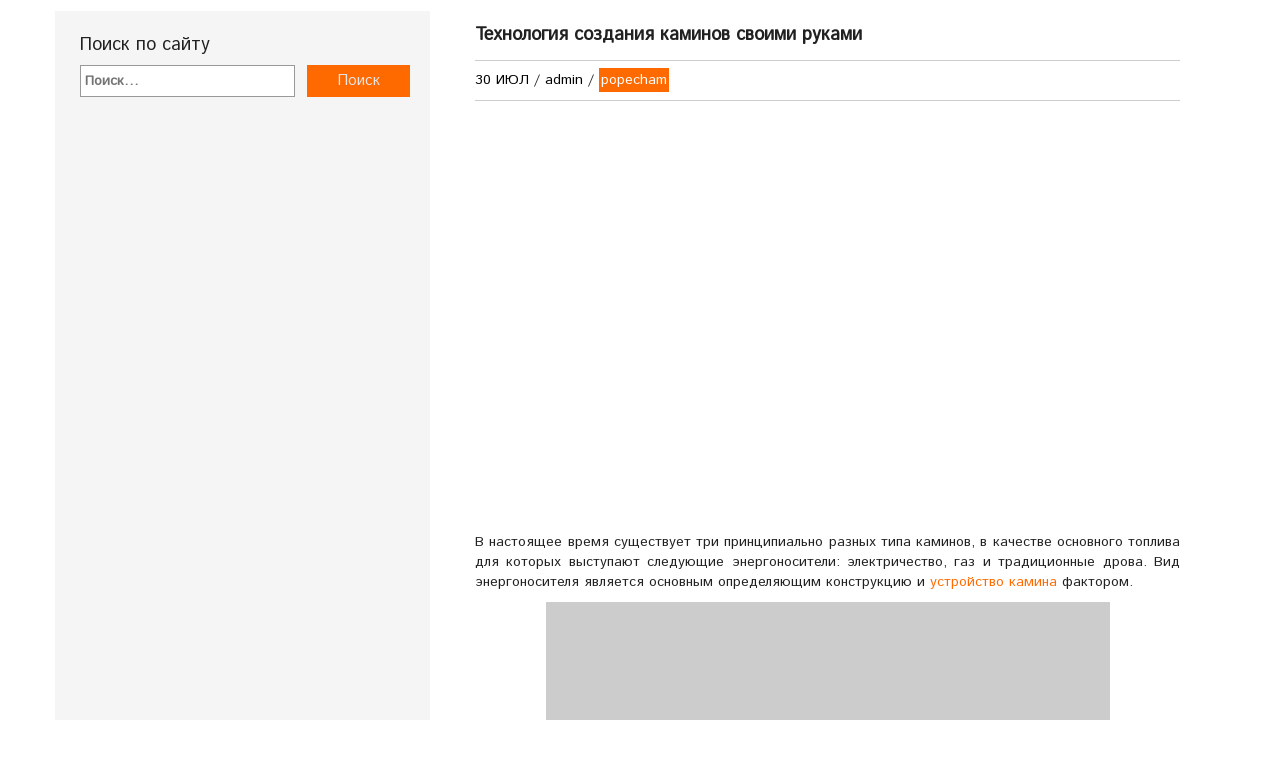

--- FILE ---
content_type: text/html; charset=utf-8
request_url: http://teplomonster.ru/tehnologiya-sozdaniya-kaminov-svoimi-rukami.html
body_size: 13485
content:
<!DOCTYPE html>
<html lang="ru-RU">
<head>
  <meta charset="UTF-8">
  <meta http-equiv="X-UA-Compatible" content="IE=edge">
  <meta name="viewport" content="width=device-width, initial-scale=1">
  <title>Камины своими руками: технология возведения | Тепломонстр</title>
  <meta name="description" content="В настоящее время существует три принципиально разных типа каминов, в качестве основного топлива для которых выступают следующие энергоносители: электричество,">
  <meta name="keywords" content="КАМИНЫ">
  <link rel="canonical" href="/tehnologiya-sozdaniya-kaminov-svoimi-rukami.html">
  <link rel='dns-prefetch' href='//s.w.org'>
  <link rel="alternate" type="application/rss+xml" title="Тепломонстр &raquo; Лента" href="/feed">
  <link rel="alternate" type="application/rss+xml" title="Тепломонстр &raquo; Лента комментариев" href="/comments/feed">
  <link rel="alternate" type="application/rss+xml" title="Тепломонстр &raquo; Лента комментариев к &laquo;Технология создания каминов своими руками&raquo;" href="/tehnologiya-sozdaniya-kaminov-svoimi-rukami.html/feed">
  <script type="text/javascript">
                        window._wpemojiSettings = {"baseUrl":"https:\/\/s.w.org\/images\/core\/emoji\/2\/72x72\/","ext":".png","svgUrl":"https:\/\/s.w.org\/images\/core\/emoji\/2\/svg\/","svgExt":".svg","source":{"concatemoji":"http:\/\/teplomonster.ru\/wp-includes\/js\/wp-emoji-release.min.js?ver=4.6.12"}};
                        !function(a,b,c){function d(a){var c,d,e,f,g,h=b.createElement("canvas"),i=h.getContext&&h.getContext("2d"),j=String.fromCharCode;if(!i||!i.fillText)return!1;switch(i.textBaseline="top",i.font="600 32px Arial",a){case"flag":return i.fillText(j(55356,56806,55356,56826),0,0),!(h.toDataURL().length<3e3)&&(i.clearRect(0,0,h.width,h.height),i.fillText(j(55356,57331,65039,8205,55356,57096),0,0),c=h.toDataURL(),i.clearRect(0,0,h.width,h.height),i.fillText(j(55356,57331,55356,57096),0,0),d=h.toDataURL(),c!==d);case"diversity":return i.fillText(j(55356,57221),0,0),e=i.getImageData(16,16,1,1).data,f=e[0]+","+e[1]+","+e[2]+","+e[3],i.fillText(j(55356,57221,55356,57343),0,0),e=i.getImageData(16,16,1,1).data,g=e[0]+","+e[1]+","+e[2]+","+e[3],f!==g;case"simple":return i.fillText(j(55357,56835),0,0),0!==i.getImageData(16,16,1,1).data[0];case"unicode8":return i.fillText(j(55356,57135),0,0),0!==i.getImageData(16,16,1,1).data[0];case"unicode9":return i.fillText(j(55358,56631),0,0),0!==i.getImageData(16,16,1,1).data[0]}return!1}function e(a){var c=b.createElement("script");c.src=a,c.type="text/javascript",b.getElementsByTagName("head")[0].appendChild(c)}var f,g,h,i;for(i=Array("simple","flag","unicode8","diversity","unicode9"),c.supports={everything:!0,everythingExceptFlag:!0},h=0;h<i.length;h++)c.supports[i[h]]=d(i[h]),c.supports.everything=c.supports.everything&&c.supports[i[h]],"flag"!==i[h]&&(c.supports.everythingExceptFlag=c.supports.everythingExceptFlag&&c.supports[i[h]]);c.supports.everythingExceptFlag=c.supports.everythingExceptFlag&&!c.supports.flag,c.DOMReady=!1,c.readyCallback=function(){c.DOMReady=!0},c.supports.everything||(g=function(){c.readyCallback()},b.addEventListener?(b.addEventListener("DOMContentLoaded",g,!1),a.addEventListener("load",g,!1)):(a.attachEvent("onload",g),b.attachEvent("onreadystatechange",function(){"complete"===b.readyState&&c.readyCallback()})),f=c.source||{},f.concatemoji?e(f.concatemoji):f.wpemoji&&f.twemoji&&(e(f.twemoji),e(f.wpemoji)))}(window,document,window._wpemojiSettings);
  </script>
  <style type="text/css">
  img.wp-smiley,
  img.emoji {
        display: inline !important;
        border: none !important;
        box-shadow: none !important;
        height: 1em !important;
        width: 1em !important;
        margin: 0 .07em !important;
        vertical-align: -0.1em !important;
        background: none !important;
        padding: 0 !important;
  }
  </style>
  <link rel='stylesheet' id='yarppWidgetCss-css' href='/wp-content/plugins/yet-another-related-posts-plugin/style/widget.css?ver=4.6.12' type='text/css' media='all'>
  <link rel='stylesheet' id='cptch_stylesheet-css' href='/wp-content/plugins/captcha/css/front_end_style.css?ver=4.2.8' type='text/css' media='all'>
  <link rel='stylesheet' id='dashicons-css' href='/wp-includes/css/dashicons.min.css?ver=4.6.12' type='text/css' media='all'>
  <link rel='stylesheet' id='cptch_desktop_style-css' href='/wp-content/plugins/captcha/css/desktop_style.css?ver=4.2.8' type='text/css' media='all'>
  <link rel='stylesheet' id='style-css' href='/wp-content/themes/wix/style.css?ver=4.6.12' type='text/css' media='all'>
  <link rel='stylesheet' id='style-bootstrap-css' href='/wp-content/themes/wix/css/bootstrap.min.css?ver=4.6.12' type='text/css' media='all'>
  <link rel='stylesheet' id='style-custom-css' href='/wp-content/themes/wix/css/custom.css?ver=4.6.12' type='text/css' media='all'>
  <link rel='stylesheet' id='style-media-css' href='/wp-content/themes/wix/css/media.css?ver=4.6.12' type='text/css' media='all'>
  <link rel='stylesheet' id='style-theme-setup-css' href='/wp-content/themes/wix/css/theme-setup.css?ver=4.6.12' type='text/css' media='all'>
  <link rel='stylesheet' id='basecss-css' href='/wp-content/themes/wix/css/base.css?ver=4.6.12' type='text/css' media='all'>
  <script type='text/javascript' src='/wp-includes/js/jquery/jquery.js?ver=1.12.4'></script>
  <script type='text/javascript' src='/wp-includes/js/jquery/jquery-migrate.min.js?ver=1.4.1'></script>
  <script type='text/javascript' src='/wp-content/themes/wix/js/bootstrap.js?ver=1.0'></script>
  <script type='text/javascript' src='/wp-content/themes/wix/js/base.js?ver=1.0'></script>
  <link rel='https://api.w.org/' href='/wp-json/'>
  <link rel="EditURI" type="application/rsd+xml" title="RSD" href="/xmlrpc.php?rsd">
  <link rel="wlwmanifest" type="application/wlwmanifest+xml" href="/wp-includes/wlwmanifest.xml">
  <link rel='shortlink' href='/?p=1264'>
  <link rel="alternate" type="application/json+oembed" href="/wp-json/oembed/1.0/embed?url=http%3A%2F%2Fteplomonster.ru%2Ftehnologiya-sozdaniya-kaminov-svoimi-rukami.html">
  <link rel="alternate" type="text/xml+oembed" href="/wp-json/oembed/1.0/embed?url=http%3A%2F%2Fteplomonster.ru%2Ftehnologiya-sozdaniya-kaminov-svoimi-rukami.html&#038;format=xml">
  <link rel="canonical" href="/tehnologiya-sozdaniya-kaminov-svoimi-rukami.html">
  <style type="text/css">
  .recentcomments a{display:inline !important;padding:0 !important;margin:0 !important;}
  </style>
  <style type="text/css">
  .broken_link, a.broken_link {
        text-decoration: line-through;
  }
  </style>
  <style>
  .ios7.web-app-mode.has-fixed header{ background-color: rgba(3,122,221,.88);}
  </style>
  <script type="text/javascript" src="//vk.com/js/api/openapi.js?116"></script>
  <script type="text/javascript">
  VK.init({apiId: 4633657, onlyWidgets: true});
  </script>
</head>
<body class="single single-post postid-1264 single-format-standard">
  <header>
    <section class="container">
      <article class="row">
        <nav class="wix-menu navbar-collapse collapse"></nav>
        <div class="navbar-header pull-right">
          <button type="button" class="navbar-toggle navbar-toggle-top" data-toggle="collapse" data-target=".navbar-collapse"><span class="sr-only">Toggle navigation</span> <span class="icon-bar icon-color"></span> <span class="icon-bar icon-color"></span> <span class="icon-bar icon-color"></span></button>
        </div>
      </article>
      <div class="clearfix"></div>
      <article class="col-md-12 wix-padding-none"></article>
    </section>
  </header>
  <div class="clearfix"></div>
  <section class="detail-section">
    <div class="container">
      <div class="row details-mian">
        <article class="col-md-4 no-padding-left">
          <div class="wix-sidebar">
            <aside class="wix-widget">
              <h4>Поиск по сайту</h4>
              <form role="search" method="get" class="search-form" action="http://teplomonster.ru/">
                <label><span class="screen-reader-text">Найти:</span> <input type="search" class="search-field" placeholder="Поиск&hellip;" value="" name="s"></label> <input type="submit" class="search-submit" value="Поиск">
              </form>
            </aside>
            <aside class="wix-widget">
              <div class="textwidget">
                <br>
                <br>
                <ins class="adsbygoogle" style="display:inline-block;width:300px;height:600px" data-ad-client="ca-pub-2491445665801770" data-ad-slot="3297589849"></ins> 
                <script>


                (adsbygoogle = window.adsbygoogle || []).push({});
                </script><br>
              </div>
            </aside>
            <aside class="wix-widget">
              <h4>Свежие записи</h4>
              <ul>
                <li>
                  <a href="/chto-luchshe-primenyat-metalloplastikovye-ili-polipropilenovye-truby.html">Что лучше применять: металлопластиковые или полипропиленовые трубы?</a>
                </li>
                <li>
                  <a href="/osobennosti-uteplitelya-tehnoblok.html">Особенности утеплителя Техноблок</a>
                </li>
                <li>
                  <a href="/uteplenie-sten-s-pomoshhyu-probki.html">Утепление стен с помощью пробки</a>
                </li>
                <li>
                  <a href="/chem-uteplit-poly-v-derevyannom-dome.html">Чем утеплить полы в деревянном доме</a>
                </li>
                <li>
                  <a href="/uteplenie-ventilyacionnyh-trub.html">Утепление вентиляционных труб</a>
                </li>
                <li>
                  <a href="/uteplenie-i-zashhita-fundamenta-vashego-doma-ot-vlagi.html">Утепление и защита фундамента вашего дома от влаги</a>
                </li>
                <li>
                  <a href="/kak-svoimi-rukami-pochistit-pechku-ili-kamin.html">Как своими руками почистить печку или камин</a>
                </li>
                <li>
                  <a href="/kak-pravilno-ustanovit-pech-v-banyu.html">Как правильно установить печь в баню</a>
                </li>
                <li>
                  <a href="/zamena-sistemy-otopleniya.html">Замена системы отопления</a>
                </li>
                <li>
                  <a href="/kak-pravilno-vybrat-obogrevatel.html">Как правильно выбрать обогреватель</a>
                </li>
              </ul>
            </aside>
            <aside class="wix-widget">
              <h4>Рубрики</h4>
              <ul>
                <li class="cat-item cat-item-1">
                  <a href="/category/popecham">popecham</a> (1&nbsp;508)
                </li>
                <li class="cat-item cat-item-57">
                  <a href="/category/balkon">Балкон</a> (5)
                </li>
                <li class="cat-item cat-item-64">
                  <a href="/category/banya">Баня</a> (5)
                </li>
                <li class="cat-item cat-item-3">
                  <a href="/category/%d0%b1%d0%b5%d0%b7-%d1%80%d1%83%d0%b1%d1%80%d0%b8%d0%ba%d0%b8">Без рубрики</a> (1)
                </li>
                <li class="cat-item cat-item-44">
                  <a href="/category/bojlery">Бойлеры</a> (51)
                </li>
                <li class="cat-item cat-item-62">
                  <a href="/category/ventilyaciya">Вентиляция</a> (1)
                </li>
                <li class="cat-item cat-item-45">
                  <a href="/category/vidy-otopleniya">Виды отопления</a> (61)
                </li>
                <li class="cat-item cat-item-52">
                  <a href="/category/vybor-kotlov">Выбор котлов</a> (12)
                </li>
                <li class="cat-item cat-item-61">
                  <a href="/category/vybor-radiatorov">Выбор радиаторов</a> (12)
                </li>
                <li class="cat-item cat-item-49">
                  <a href="/category/dekor">Декор</a> (7)
                </li>
                <li class="cat-item cat-item-35">
                  <a href="/category/kaminy">Камины</a> (40)
                </li>
                <li class="cat-item cat-item-48">
                  <a href="/category/keramzit">Керамзит</a> (5)
                </li>
                <li class="cat-item cat-item-43">
                  <a href="/category/kotly">Котлы</a> (92)
                </li>
                <li class="cat-item cat-item-54">
                  <a href="/category/krysha">Крыша</a> (15)
                </li>
                <li class="cat-item cat-item-58">
                  <a href="/category/minvata">Минвата</a> (9)
                </li>
                <li class="cat-item cat-item-56">
                  <a href="/category/montazh-otopleniya">Монтаж отопления</a> (32)
                </li>
                <li class="cat-item cat-item-55">
                  <a href="/category/obogrevateli">Обогреватели</a> (19)
                </li>
                <li class="cat-item cat-item-41">
                  <a href="/category/obshhee-uteplenie">Общее утепление</a> (82)
                </li>
                <li class="cat-item cat-item-53">
                  <a href="/category/penoplast">Пенопласт</a> (15)
                </li>
                <li class="cat-item cat-item-42">
                  <a href="/category/pechi">Печи</a> (119)
                </li>
                <li class="cat-item cat-item-36">
                  <a href="/category/pol">Пол</a> (55)
                </li>
                <li class="cat-item cat-item-51">
                  <a href="/category/potolok">Потолок</a> (13)
                </li>
                <li class="cat-item cat-item-63">
                  <a href="/category/raschety-otopleniya">Расчеты отопления</a> (10)
                </li>
                <li class="cat-item cat-item-59">
                  <a href="/category/svoimi-rukami">Своими руками</a> (45)
                </li>
                <li class="cat-item cat-item-38">
                  <a href="/category/steny">Стены</a> (37)
                </li>
                <li class="cat-item cat-item-39">
                  <a href="/category/teplo">Тепло</a> (11)
                </li>
                <li class="cat-item cat-item-50">
                  <a href="/category/truby">Трубы</a> (18)
                </li>
                <li class="cat-item cat-item-37">
                  <a href="/category/ustanovka-kotlov">Установка котлов</a> (23)
                </li>
                <li class="cat-item cat-item-46">
                  <a href="/category/ustanovka-radiatorov">Установка радиаторов</a> (38)
                </li>
                <li class="cat-item cat-item-60">
                  <a href="/category/uteplitili">Утеплитили</a> (7)
                </li>
              </ul>
            </aside>
            <aside class="wix-widget">
              <div class="textwidget"></div>
            </aside>
            <aside class="wix-widget">
              <h4>Новые комментарии</h4>
              <ul id="recentcomments"></ul>
            </aside>
          </div>
        </article>
        <article class="col-md-8">
          <div class="wix-inner-post">
            <aside id="post-1264" class="col-md-12 no-padding-left wix-single-post post-1264 post type-post status-publish format-standard has-post-thumbnail hentry category-popecham tag-kaminy">
              <h2 class="post-titel">Технология создания каминов своими руками</h2>
              <div class="post-box-link">
                <ul>
                  <li class="date">
                    <a href="/tehnologiya-sozdaniya-kaminov-svoimi-rukami.html" title="08:26"><time datetime="2015-07-30T08:26:38+00:00">30 Июл</time></a>/
                  </li>
                  <li class="admin">
                    <a href="/author/admin" title="Просмотр всех записей admin">admin</a> /
                  </li>
                  <li class="category">
                    <a href="/category/popecham" rel="category tag">popecham</a>
                  </li>
                  <li></li>
                </ul>
              </div>
              <div class="wix-post-content">
                <ins class="adsbygoogle" style="display:inline-block;width:580px;height:400px" data-ad-client="ca-pub-2491445665801770" data-ad-slot="1075919445"></ins> 
                <script>


                (adsbygoogle = window.adsbygoogle || []).push({});
                </script>
                <p>В настоящее время существует три принципиально разных типа каминов, в качестве основного топлива для которых выступают следующие энергоносители: электричество, газ и традиционные дрова. Вид энергоносителя является основным определяющим конструкцию и <a href="/klassicheskie/ustrojstvo.html">устройство камина</a> фактором.</p>
                <div id="attachment_868" class="wp-caption aligncenter" style="width: 80%">
                  <a href="/uploads/images/01/2014/06/Shema-porjadovki-uglovogo-kamina12.jpg" rel="lightbox[866]"><img class="wp-image-868" title="Схема порядовки углового камина" src="/uploads/images/01/2014/06/Shema-porjadovki-uglovogo-kamina12.jpg" alt="Схема порядовки углового камина" width="500" height="337"></a>
                  <p class="wp-caption-text">Схема порядовки углового камина.</p>
                </div>
                <h2>Характеристика и преимущества газовых каминов</h2>
                <p>Газовый камин наделен гораздо большими преимуществами перед остальными видами, поскольку он безопаснее, дешевле и легче в установке, особенно по сравнению с дровяными каминами. При этом в газовом камине и огонь настоящий, и теплоотдача на порядок выше. Подача газа в таких каминах осуществляется по магистрали или из специальных баллонов, что делает газовый камин единственным возможным вариантом для мест, отдаленных от линий электропередач и наделенных скудной растительностью.Решив изготовить камин своими руками, следует учитывать тот факт, что для его установки потребуется разрешение газового хозяйства, а вывод дымохода напрямую на улицу или в газоход повлечет за собой дополнительные расходы, как и подключение газовых труб. Поскольку используемый пропан или природный газ являются взрывоопасными, будет необходим постоянный присмотр за состоянием камина.</p>
                <div id="attachment_870" class="wp-caption alignright" style="width: 30%">
                  <a href="/uploads/images/01/2014/06/harakteristiki32.gif" rel="lightbox[866]"><img class="wp-image-870 size-thumbnail" title="Схема камина" src="/uploads/images/01/2014/06/harakteristiki32-250x166.gif" alt="Схема камина" width="250" height="166"></a>
                  <p class="wp-caption-text">Схема камина.</p>
                </div>
                <p>Как правило, в число основных комплектующих газовых каминов входят каминная топка, корпус, изготовленный из специальной стали или литого чугуна, и горелка с высокой мощностью подачи газа. Согласно правилам техники безопасности <a href="/klassicheskie/kak-postroit-svoimi-rukami.html">обустройство камина</a> предполагает выполнение облицовки.</p>
                <p>Возведение домашнего очага выполняется в два этапа, которые подразумевают обустройство и подключение. Стоит отметить, что данная схема предназначена для изготовления камина своими руками на улице. Поэтому перед началом работ важно определиться с точным месторасположением камина, его размерами, формой и общим видом. Немаловажным фактором в данном вопросе станет и наличие удобных проходов, а также мебели вблизи камина. Обычно камин своими руками возводится недалеко от летней кухни, бассейна, на террасе или внутри дворика.</p>
                <h2>Последовательность возведения газового камина своими руками</h2>
                <div id="attachment_871" class="wp-caption alignright" style="width: 30%">
                  <a href="/uploads/images/01/2014/06/shema_kamina11.jpg" rel="lightbox[866]"><img class="wp-image-871 size-thumbnail" title="Принцип работы камина" src="/uploads/images/01/2014/06/shema_kamina11-250x166.jpg" alt="Принцип работы камина" width="250" height="166"></a>
                  <p class="wp-caption-text">Принцип работы камина.</p>
                </div>
                <p>На первом этапе строительства начинается укладка первого ряда кирпичей по заранее нанесенной разметке четкой геометрической формы. После завершения первого ряда следует укладка второго. Во время работы специалисты использую веревку, которая позволяет определить уровень и обеспечить ровные линии кладки. Ровная наружная поверхность камина значительно упростит выполнение облицовочных работ впоследствии. На данном этапе важно предусмотреть установку элемента, обеспечивающего доступ к вентилю для перекрытия топлива в нужный момент.</p><ins class="adsbygoogle" style="display:inline-block;width:580px;height:400px" data-ad-client="ca-pub-2491445665801770" data-ad-slot="1075919445"></ins> 
                <script>


                (adsbygoogle = window.adsbygoogle || []).push({});
                </script>
                <p>Количество рядов кладки будет зависеть от запланированной высоты камина. Для правильного стыка стен с углами углы выкладываются лесенкой. Чтобы конструкция была прочной, не стоит экономить на цементном растворе, а использовать его в достаточном для надежного крепления кирпичей количестве. Нецельные кирпичи используются в серединной кладке. В итоге данный этап должен окончиться возведением двух противоположных стен, которые станут основой будущего камина.</p>
                <p>Последовательность укладки остальных стен аналогична первому этапу. Также выдерживаются разметки и с помощью уровня или отвеса выверяется вертикальность стен.</p>
                <p>На следующем этапе заполняется внутренняя часть чаши. С этой целью основание камина выкладывается шлакоблоком &#8211; это первый ряд, а последующие ряды состоят из кирпича. Поскольку декоративное наполнение покроет внутреннюю часть, для ее создания могут использоваться даже сколотые и некрасивые кирпичи.</p>
                <div id="attachment_872" class="wp-caption alignright" style="width: 30%">
                  <a href="/uploads/images/01/2014/06/Shema-ustrojstva-fundamenta-pod-pechili-kamin-e14018925391991.png" rel="lightbox[866]"><img class="wp-image-872 size-thumbnail" title="Схема устройства фундамента под камин" src="/uploads/images/01/2014/06/Shema-ustrojstva-fundamenta-pod-pechili-kamin-e14018925391991-250x166.png" alt="Схема устройства фундамента под камин" width="250" height="166"></a>
                  <p class="wp-caption-text">Схема устройства фундамента под камин.</p>
                </div>
                <p>Завершающий конструкцию последний ряд выкладывается перпендикулярно по отношению к нижнему ряду. На данном этапе важно предусмотреть создание небольшого козырька, который скроет вентиль и защитит отверстие от попадания влаги. Данный нюанс будет особенно актуальным, если газовый камин будет располагаться на улице.</p>
                <p>Последним штрихом в оформлении дизайна домашнего очага станут облицовочные работы. Материал для них подбирается в унисон окружающему интерьеру.</p>
                <p>Самым ответственным этапом в обустройстве камина считается момент его подключения к источнику газа. Работа предполагает установку жесткого сетчатого фильтра на дренажный слив для защиты его от засорения. Затем с помощью гибких газовых трубок, интегрированных в металлический кожух, к источнику газа подключается горелка. Все соединения проверяются на герметичность. Максимальная интенсивность пламени, которая сможет подаваться на выходе в камин, будет зависеть от диаметра горелок. Поэтому, подобрав горелки необходимого диаметра, выполняют их монтаж. Затем система проверяется на качественность подключения. Для этого используется удаленный поджиг. После того как горелка будет отключена, она переворачивается отверстиями вниз для очередной проверки на предмет попадания влаги и забивания мусором. Все стыки системы с наиболее уязвимыми местами горелок для надежности страхуются установкой жестких сетчатых элементов.</p>
                <p>Таким образом, газовый камин, его строительство и обслуживание требуют специальных знаний и немало сил, поэтому если есть сомнения в том, что удастся построить хороший, безопасный камин своими руками, лучше не рисковать, а обратиться за помощью к профессионалам своего дела. Услуги квалифицированного мастера, конечно, потребуют определенных затрат, зато взамен будут получены гарантии безопасного для жизни и здоровья близких людей функционирования камина, призванного внести спокойствие и уют в дом.</p>
                <h2>Как построить простой камин</h2>
                <div id="attachment_873" class="wp-caption alignright" style="width: 30%">
                  <a href="/uploads/images/01/2014/06/Shema-ustrojstva-biokamina1.jpg" rel="lightbox[866]"><img class="wp-image-873 size-thumbnail" title="Схема устройства биокамина" src="/uploads/images/01/2014/06/Shema-ustrojstva-biokamina1-250x166.jpg" alt="Схема устройства биокамина" width="250" height="166"></a>
                  <p class="wp-caption-text">Схема устройства биокамина.</p>
                </div>
                <p>Если возведение газового камина требует особого подхода и специальных знаний, то строительство простого камина не вызовет серьезных затруднений, поскольку технология его возведения довольно проста даже для новичка, имеющего элементарный опыт в строительном деле.</p>
                <p>Для строительства простого камина понадобится:</p>
                <ul>
                  <li>красный кирпич (370 шт.);</li>
                  <li>задвижка (24х13 см);</li>
                  <li>плита ж/б для портала и полки;</li>
                  <li>мастерок;</li>
                  <li>уровень;</li>
                  <li>рулетка;</li>
                  <li>шнур для укладки ровных рядов;</li>
                  <li>зубило;</li>
                  <li>кусачки;</li>
                  <li>губка или кисть для увлажнения стен;</li>
                  <li>болгарка с алмазным диском;</li>
                  <li>угольник;</li>
                  <li>молоток-кирочка;</li>
                  <li>печная линейка;</li>
                  <li>электролобзик.</li>
                </ul>
                <p>Предлагаемая схема рассчитана на строительство камина размерами 1013 мм длиной и 630 мм шириной во всю высоту комнаты.</p>
                <h3>Выполнение разметок</h3>
                <p>Первый этап работ предполагает разметку каминного стола &#8211; основания камина на уровне пола. Размеры стола вначале отмечаются в виде точек, через которые впоследствии проводятся прямые линии. На данном этапе важна правильная разметка параметров углов камина, они должны составлять строго 90°.</p>
                <p><iframe width="500" height="375" src="http://www.youtube.com/embed/d3V32dI6wsY?feature=oembed" frameborder="0" allowfullscreen></iframe></p>
                <p>Для разметки проема для трубы определяется центр каминного стола, и найденная точка с помощью отвеса проецируется на потолок. Таким образом, точка на потолке обозначает место расположения центра трубы. Далее, отталкиваясь от этой точки, отмеряют нужные расстояния и размечают стенки трубы. По углам будущей трубы вбиваются гвозди. Для обкладывания трубы кирпичом в кровле вырезается отверстие, на 12 см большее от параметров трубы в каждую сторону.</p>
                <h3>Возведение фундамента</h3>
                <p>Фундамент для камина углубляется в зависимости от высоты дома. Если здание одноэтажное, тогда достаточно углубления на полметра, для устройства фундамента в двухэтажном доме необходимо углубление на 0,7 &#8211; 1 м. Монтажные работы начинаются с вырезания пола по предварительно сделанной разметке каминного стола. Далее проводится проецирование разметки на грунт подполья. При выполнении данной процедуры учитывается тот факт, что фундамент должен превышать площадь каминного стола во все стороны.</p>
                <p><iframe width="500" height="375" src="http://www.youtube.com/embed/68RCwdyKsLw?feature=oembed" frameborder="0" allowfullscreen></iframe></p>
                <p>Яма под фундамент для камина копается до твердого грунта или до запланированного основания фундамента, затем она выравнивается и утрамбовывается. Для строительства основания не обязательно использование бетона, возможно применение красного кирпича или бутового камня.</p>
                <blockquote>
                  <p>Важно не допустить создания малейших привязок к фундаменту самого здания, так как в случае его усадки <a href="/klassicheskie/fundament.html">фундамент камина</a> будет подвержен деформации и разрушению.</p>
                </blockquote>
                <p>При выполнении фундамента из красного кирпича используется цемент марок 500 или 400, в качестве наполнителя выступает песок. Раствор готовится в соотношении 1 часть цемента / 3 части песка. Фундамент возводится до высоты чистого пола. <strong>Для защиты камина от подвальной сырости на поверхности фундамента укладывается слой гидроизоляции.</strong></p>
                <p><iframe width="500" height="375" src="http://www.youtube.com/embed/DTMNct1EqtM?feature=oembed" frameborder="0" allowfullscreen></iframe></p>
                <p><a href="/klassicheskie/kladka-kamina.html">Кладка камина</a> выполняется в строгом соответствии с предварительно подготовленными чертежами, соблюдаются все запланированные в проекте размеры. Важно соблюдение правильности перевязки швов, которые перекрываются вертикальными швами на полкирпича или на его четверть.</p>
                <p>Согласно данному проекту камин предусматривает укладку 4-х рядов кирпичей. Такое решение позволит в дальнейшем хорошо видеть огонь и наслаждаться его мерцанием. В 4-й ряд закладываются г-образные штыри, к которым впоследствии будет крепиться каминная решетка. Три первых ряда засыпаются щебнем с песком или галькой.</p>
                <p>В ходе кладки стен камина обязательно их увлажнение. Данные меры направлены на лучшее крепление раствора. При желании сделать камин выше добавляются средние ряды. Для более эстетичного вида швов они расшиваются посредством специального инструмента &#8211; расшивки с выпуклой рабочей частью. Швы в такой кладке будут иметь красивую овальную форму.</p>
                <p>Для регулирования обогрева помещения тяга в данном камине регулируется задвижкой. В начале возгорания она полностью открывается, затем прикрывается до такого уровня, чтобы газы в газосборнике достигали отметки каминной полки. Обустройство полок сбоку данного камина не обязательно. Перекрытие газосборника является простым, выход газов &#8211; прямым.</p>
                <p><iframe width="500" height="375" src="http://www.youtube.com/embed/Pame6rhOnr4?feature=oembed" frameborder="0" allowfullscreen></iframe></p>
                <p>Таким образом, освоив технологию кладки простого камина, можно приступать к совершенствованию своего мастерства и реализовывать новые идеи, к примеру, создания камина из металла своими руками и т.д. Вариантов много, технологии и камины различны, поэтому творческого вдохновения и терпения!</p>
                <div class='yarpp-related'>
                  <h3>Related posts:</h3>
                  <ol>
                    <li>
                      <a href="/kak-luchshe-sdelat-imitaciyu-kamina-svoimi-rukami.html" rel="bookmark" title="Как лучше сделать имитацию камина своими руками?">Как лучше сделать имитацию камина своими руками?</a>
                    </li>
                    <li>
                      <a href="/kachestvennaya-pech-kamin-iz-kirpicha.html" rel="bookmark" title="Качественная печь камин из кирпича">Качественная печь камин из кирпича</a>
                    </li>
                    <li>
                      <a href="/populyarnye-napravleniya-dizajna-kaminov-i-ih-harakteristiki.html" rel="bookmark" title="Популярные направления дизайна каминов и их характеристики">Популярные направления дизайна каминов и их характеристики</a>
                    </li>
                    <li>
                      <a href="/sdelat-svechnoj-kamin-svoimi-rukami-neslozhno.html" rel="bookmark" title="Сделать свечной камин своими руками несложно">Сделать свечной камин своими руками несложно</a>
                    </li>
                  </ol>
                </div>
                <div data-share-size="40" data-like-text-enable="false" data-background-alpha="1.0" data-pid="1350458" data-mode="share" data-background-color="#f5f5f5" data-share-shape="round-rectangle" data-share-counter-size="12" data-icon-color="#ffffff" data-text-color="#000000" data-buttons-color="#ffffff" data-counter-background-color="#ffffff" data-share-counter-type="disable" data-orientation="fixed-right" data-following-enable="false" data-sn-ids="tw.fb.vk.ok.gp.mr.sb." data-selection-enable="false" data-exclude-show-more="true" data-share-style="8" data-counter-background-alpha="1.0" data-top-button="false" class="uptolike-buttons"></div>
                <div id="comments" class="wix-comments">
                  <div id="comments" class="comments-area">
                    <div id="respond" class="comment-respond">
                      <h3 id="reply-title" class="comment-reply-title">Добавить комментарий <small><a rel="nofollow" id="cancel-comment-reply-link" href="/tehnologiya-sozdaniya-kaminov-svoimi-rukami.html#respond" style="display:none;">Отменить ответ</a></small></h3>
                      <p class="must-log-in">Для отправки комментария вам необходимо <a href="/wp-login.php?redirect_to=http%3A%2F%2Fteplomonster.ru%2Ftehnologiya-sozdaniya-kaminov-svoimi-rukami.html">авторизоваться</a>.</p>
                    </div>
                  </div>
                </div><strong></strong>
                <center>
                  <strong>Самые популярные статьи блога за неделю</strong>
                </center><br>
                <div id="interesting_articles">
                  <ul>
                    <li>
                      <div id="cell">
                        <a onclick="return !window.open(this.href)" href="/kak-zapustit-ustanovlennyj-gazovyj-kotel.html"><img width="128" height="80" src="/uploads/images/ustanovka-gazovogo-kotla1.jpg" class="attachment-thumbnail size-thumbnail wp-post-image" alt="ustanovka-gazovogo-kotla1"></a><br>
                        <span><a onclick="return !window.open(this.href)" href="/kak-zapustit-ustanovlennyj-gazovyj-kotel.html" rel="bookmark" title="Как запустить установленный газовый котел?">Как запустить установленный газовый котел?</a></span>
                      </div>
                    </li>
                    <li>
                      <div id="cell">
                        <a onclick="return !window.open(this.href)" href="/gazovyj-kotel-v-dome.html"><img width="128" height="77" src="/uploads/images/shema18-500x300.jpg" class="attachment-thumbnail size-thumbnail wp-post-image" alt="shema18-500x300"></a><br>
                        <span><a onclick="return !window.open(this.href)" href="/gazovyj-kotel-v-dome.html" rel="bookmark" title="Газовый котел в доме">Газовый котел в доме</a></span>
                      </div>
                    </li>
                    <li>
                      <div id="cell">
                        <a onclick="return !window.open(this.href)" href="/vse-tonkosti-sooruzheniya-samodelnyh-kotlov-dlitelnogo-goreniya.html"><img width="128" height="67" src="/uploads/images/Shema-kotla-iz-trub-500x260.jpg" class="attachment-thumbnail size-thumbnail wp-post-image" alt="Shema-kotla-iz-trub-500x260"></a><br>
                        <span><a onclick="return !window.open(this.href)" href="/vse-tonkosti-sooruzheniya-samodelnyh-kotlov-dlitelnogo-goreniya.html" rel="bookmark" title="Все тонкости сооружения самодельных котлов длительного горения">Все тонкости сооружения самодельных котлов длительного горения</a></span>
                      </div>
                    </li>
                    <li>
                      <div id="cell">
                        <a onclick="return !window.open(this.href)" href="/bystraya-kladka-pechej-kaminov-svoimi-rukami-poryadovka.html"></a><br>
                        <span><a onclick="return !window.open(this.href)" href="/bystraya-kladka-pechej-kaminov-svoimi-rukami-poryadovka.html" rel="bookmark" title="Быстрая кладка печей-каминов своими руками, порядовка">Быстрая кладка печей-каминов своими руками, порядовка</a></span>
                      </div>
                    </li>
                    <li>
                      <div id="cell">
                        <a onclick="return !window.open(this.href)" href="/remont-teplovoj-zavesy.html"><img width="118" height="96" src="/uploads/images/Shema-jelektricheskoj-teplovoj-zavesy.jpg" class="attachment-thumbnail size-thumbnail wp-post-image" alt="Shema-jelektricheskoj-teplovoj-zavesy"></a><br>
                        <span><a onclick="return !window.open(this.href)" href="/remont-teplovoj-zavesy.html" rel="bookmark" title="Ремонт тепловой завесы">Ремонт тепловой завесы</a></span>
                      </div>
                    </li>
                    <li>
                      <div id="cell">
                        <a onclick="return !window.open(this.href)" href="/vazhna-li-pri-ukladke-paroizolyacii-ee-storona.html"></a><br>
                        <span><a onclick="return !window.open(this.href)" href="/vazhna-li-pri-ukladke-paroizolyacii-ee-storona.html" rel="bookmark" title="Важна ли при укладке пароизоляции ее сторона">Важна ли при укладке пароизоляции ее сторона</a></span>
                      </div>
                    </li>
                    <li>
                      <div id="cell">
                        <a onclick="return !window.open(this.href)" href="/kak-perenesti-polotencesushitel-samostoyatelno.html"></a><br>
                        <span><a onclick="return !window.open(this.href)" href="/kak-perenesti-polotencesushitel-samostoyatelno.html" rel="bookmark" title="Как перенести полотенцесушитель самостоятельно?">Как перенести полотенцесушитель самостоятельно?</a></span>
                      </div>
                    </li>
                    <li>
                      <div id="cell">
                        <a onclick="return !window.open(this.href)" href="/materialy-dlya-oblicovki-kirpichnyh-pechej.html"><img width="128" height="77" src="/uploads/images/roomstat-78.jpg" class="attachment-thumbnail size-thumbnail wp-post-image" alt=""></a><br>
                        <span><a onclick="return !window.open(this.href)" href="/materialy-dlya-oblicovki-kirpichnyh-pechej.html" rel="bookmark" title="Материалы для облицовки кирпичных печей">Материалы для облицовки кирпичных печей</a></span>
                      </div>
                    </li>
                  </ul>
                </div>
              </div>
              <div class="post-box-link tag">
                <ul>
                  <li>Метки: <a href="/tag/kaminy" rel="tag">КАМИНЫ</a>
                  </li>
                </ul>
              </div>
            </aside>
          </div>
          <div class="col-md-12">
            <span class="default-pagination-next">&laquo; <a href="/kak-vklyuchit-vodonagrevatel.html" rel="prev">Как включить водонагреватель?</a></span> <span class="default-pagination-previous"><a href="/po-kakim-kriteriyam-vybrat-alyuminievye-radiatory-otopleniya.html" rel="next">По каким критериям выбрать алюминиевые радиаторы отопления?</a> &raquo;</span>
            <hr width="50%" align="center" size="0">
          </div>
        </article>
      </div>
    </div>
  </section>
  <link rel='stylesheet' id='yarppRelatedCss-css' href='/wp-content/plugins/yet-another-related-posts-plugin/style/related.css?ver=4.6.12' type='text/css' media='all'>
  <script type='text/javascript' src='/wp-includes/js/imagesloaded.min.js?ver=3.2.0'></script> 
  <script type='text/javascript' src='/wp-includes/js/masonry.min.js?ver=3.3.2'></script> 
  <script type='text/javascript' src='/wp-includes/js/jquery/jquery.masonry.min.js?ver=3.1.2b'></script> 
  <script type='text/javascript' src='/wp-includes/js/comment-reply.min.js?ver=4.6.12'></script> 
  <script type='text/javascript' src='/wp-includes/js/wp-embed.min.js?ver=4.6.12'></script>
  <footer>
    <div class="container">
      <div class="footer">
        <noscript>
        <div></div></noscript>
      </div>
    </div>
  </footer>
<script defer src="https://static.cloudflareinsights.com/beacon.min.js/vcd15cbe7772f49c399c6a5babf22c1241717689176015" integrity="sha512-ZpsOmlRQV6y907TI0dKBHq9Md29nnaEIPlkf84rnaERnq6zvWvPUqr2ft8M1aS28oN72PdrCzSjY4U6VaAw1EQ==" data-cf-beacon='{"version":"2024.11.0","token":"d9dc34b90ab74817afba6e47124bb486","r":1,"server_timing":{"name":{"cfCacheStatus":true,"cfEdge":true,"cfExtPri":true,"cfL4":true,"cfOrigin":true,"cfSpeedBrain":true},"location_startswith":null}}' crossorigin="anonymous"></script>
</body>
</html>


--- FILE ---
content_type: application/javascript; charset=utf-8
request_url: http://teplomonster.ru/wp-content/themes/wix/js/base.js?ver=1.0
body_size: 355
content:
/**
 * Base js functions
 */

jQuery(document).ready(function(){
    var $container = jQuery('.masonry-container');

    var gutter = 30;
    var min_width = 300;
    $container.imagesLoaded( function(){
        $container.masonry({
            itemSelector : '.box',
            gutterWidth: gutter,
            isAnimated: true,
              columnWidth: function( containerWidth ) {
                var box_width = (((containerWidth - 2*gutter)/3) | 0) ;

                if (box_width < min_width) {
                    box_width = (((containerWidth - gutter)/2) | 0);
                }

                if (box_width < min_width) {
                    box_width = containerWidth;
                }

                jQuery('.box').width(box_width);

                return box_width;
              }
        });
    });
});
